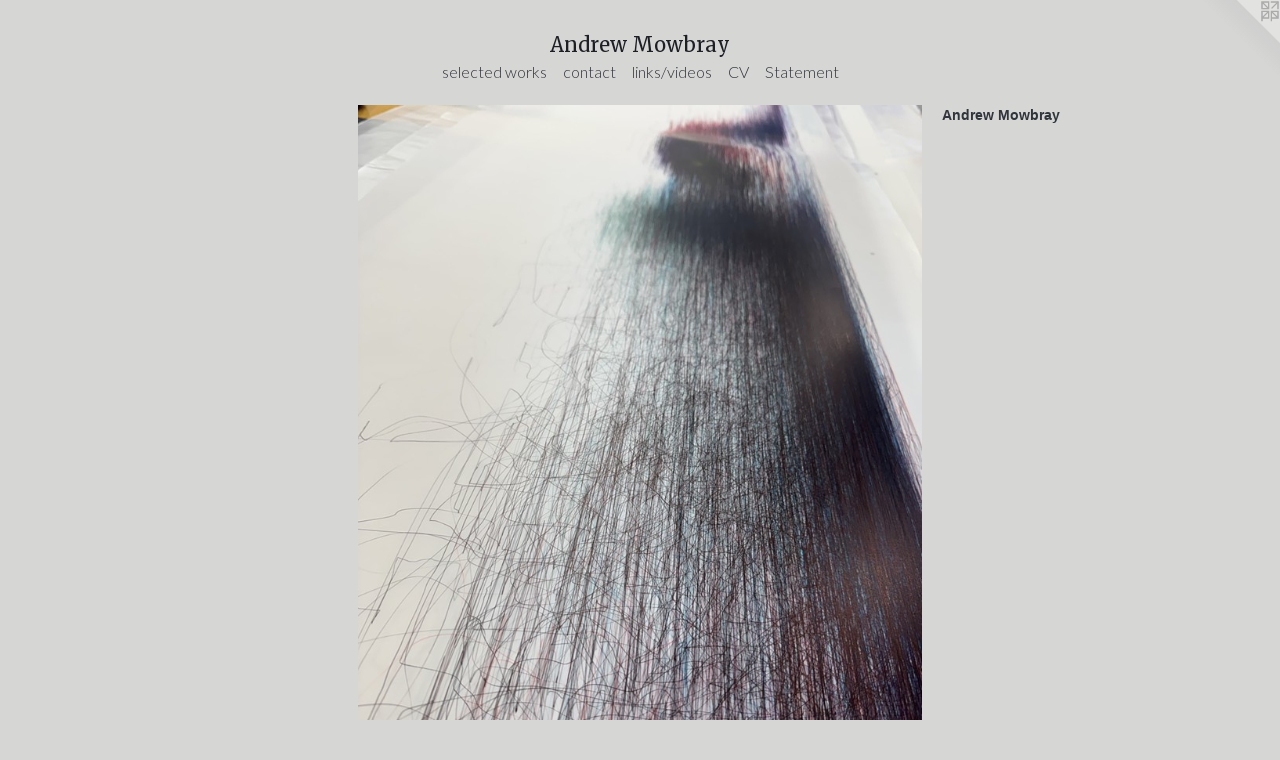

--- FILE ---
content_type: text/html;charset=utf-8
request_url: https://andrewmowbray.com/home.html
body_size: 3820
content:
<!doctype html><html class="no-js a-image mobile-title-align--center has-mobile-menu-icon--left l-simple p-home has-text-next-to-media has-welcome-modal mobile-menu-align--center "><head><meta charset="utf-8" /><meta content="IE=edge" http-equiv="X-UA-Compatible" /><meta http-equiv="X-OPP-Site-Id" content="36424" /><meta http-equiv="X-OPP-Revision" content="613" /><meta http-equiv="X-OPP-Locke-Environment" content="production" /><meta http-equiv="X-OPP-Locke-Release" content="v0.0.141" /><title>Andrew Mowbray</title><link rel="canonical" href="https://andrewmowbray.com/home.html" /><meta content="website" property="og:type" /><meta property="og:url" content="https://andrewmowbray.com/home.html" /><meta property="og:title" content="Andrew Mowbray" /><meta content="width=device-width, initial-scale=1" name="viewport" /><link type="text/css" rel="stylesheet" href="//cdnjs.cloudflare.com/ajax/libs/normalize/3.0.2/normalize.min.css" /><link type="text/css" rel="stylesheet" media="only all" href="//maxcdn.bootstrapcdn.com/font-awesome/4.3.0/css/font-awesome.min.css" /><link type="text/css" rel="stylesheet" media="not all and (min-device-width: 600px) and (min-device-height: 600px)" href="/release/locke/production/v0.0.141/css/small.css" /><link type="text/css" rel="stylesheet" media="only all and (min-device-width: 600px) and (min-device-height: 600px)" href="/release/locke/production/v0.0.141/css/large-simple.css" /><link type="text/css" rel="stylesheet" media="not all and (min-device-width: 600px) and (min-device-height: 600px)" href="/r17538122060000000613/css/small-site.css" /><link type="text/css" rel="stylesheet" media="only all and (min-device-width: 600px) and (min-device-height: 600px)" href="/r17538122060000000613/css/large-site.css" /><link type="text/css" rel="stylesheet" media="only all and (min-device-width: 600px) and (min-device-height: 600px)" href="//fonts.googleapis.com/css?family=Merriweather" /><link type="text/css" rel="stylesheet" media="only all and (min-device-width: 600px) and (min-device-height: 600px)" href="//fonts.googleapis.com/css?family=Lato:300" /><link type="text/css" rel="stylesheet" media="not all and (min-device-width: 600px) and (min-device-height: 600px)" href="//fonts.googleapis.com/css?family=Lato:300&amp;text=MENUHomeslctd%20wrknai%2FvCVS" /><link type="text/css" rel="stylesheet" media="not all and (min-device-width: 600px) and (min-device-height: 600px)" href="//fonts.googleapis.com/css?family=Merriweather&amp;text=Andrew%20Mobay" /><script>window.OPP = window.OPP || {};
OPP.modernMQ = 'only all';
OPP.smallMQ = 'not all and (min-device-width: 600px) and (min-device-height: 600px)';
OPP.largeMQ = 'only all and (min-device-width: 600px) and (min-device-height: 600px)';
OPP.downURI = '/x/4/2/4/36424/.down';
OPP.gracePeriodURI = '/x/4/2/4/36424/.grace_period';
OPP.imgL = function (img) {
  !window.lazySizes && img.onerror();
};
OPP.imgE = function (img) {
  img.onerror = img.onload = null;
  img.src = img.getAttribute('data-src');
  //img.srcset = img.getAttribute('data-srcset');
};</script><script src="/release/locke/production/v0.0.141/js/modernizr.js"></script><script src="/release/locke/production/v0.0.141/js/masonry.js"></script><script src="/release/locke/production/v0.0.141/js/respimage.js"></script><script src="/release/locke/production/v0.0.141/js/ls.aspectratio.js"></script><script src="/release/locke/production/v0.0.141/js/lazysizes.js"></script><script src="/release/locke/production/v0.0.141/js/large.js"></script><script>if (!Modernizr.mq('only all')) { document.write('<link type="text/css" rel="stylesheet" href="/release/locke/production/v0.0.141/css/minimal.css">') }</script><style>.media-max-width {
  display: block;
}

@media (min-height: 4320px) {

  .media-max-width {
    max-width: 4032.0px;
  }

}

@media (max-height: 4320px) {

  .media-max-width {
    max-width: 93.33333333333333vh;
  }

}</style></head><body><a class=" logo hidden--small" href="http://otherpeoplespixels.com/ref/andrewmowbray.com" title="Website by OtherPeoplesPixels" target="_blank"></a><header id="header"><a class=" site-title" href="/home.html"><span class=" site-title-text u-break-word">Andrew Mowbray</span><div class=" site-title-media"></div></a><a id="mobile-menu-icon" class="mobile-menu-icon hidden--no-js hidden--large"><svg viewBox="0 0 21 17" width="21" height="17" fill="currentColor"><rect x="0" y="0" width="21" height="3" rx="0"></rect><rect x="0" y="7" width="21" height="3" rx="0"></rect><rect x="0" y="14" width="21" height="3" rx="0"></rect></svg></a></header><nav class=" hidden--large"><ul class=" site-nav"><li class="nav-item nav-home "><a class="nav-link " href="/home.html">Home</a></li><li class="nav-item expanded nav-museum "><a class="nav-link " href="/section/270431.html">selected works</a><ul><li class="nav-gallery nav-item "><a class="nav-link " href="/section/541885-Wind%20Driven%20Drawing%20Machine.html">WDDM</a></li><li class="nav-gallery nav-item "><a class="nav-link " href="/section/271675-Quilts%20and%20Samplers.html">Quilts and Samplers</a></li><li class="nav-gallery nav-item "><a class="nav-link " href="/section/456021-Crates.html">Crates</a></li><li class="nav-gallery nav-item "><a class="nav-link " href="/section/515761-Shaker%20Crates.html">Shaker Crates</a></li><li class="nav-gallery nav-item "><a class="nav-link " href="/section/515953-Fruitlands%20Seed%20Exchange.html">Fruitlands Seed Exchange</a></li><li class="nav-gallery nav-item "><a class="nav-link " href="/section/515963-Worcester%20Museum%20Art%20Garden%28Collaborative%20Project%29.html">Worcester Museum Art Garden
(Collaborative Project)</a></li><li class="nav-gallery nav-item "><a class="nav-link " href="/section/359041-Wellesley%20College%20Benches%28Collaboration%29.html">Wellesley College Benches
(Collaboration)</a></li><li class="nav-gallery nav-item "><a class="nav-link " href="/section/359035-Modular%20Lagenaria%20Gourds.html">Modular Lagenaria Gourds</a></li><li class="nav-gallery nav-item "><a class="nav-link " href="/section/379541-Another%20Utopia.html">Another Utopia</a></li><li class="nav-gallery nav-item "><a class="nav-link " href="/section/271665-In%20Search%20Of.html">In Search Of</a></li><li class="nav-gallery nav-item "><a class="nav-link " href="/section/270443-I%20know%20Now.html">I know Now</a></li><li class="nav-gallery nav-item "><a class="nav-link " href="/section/270448-Tempest%20Prognosticator.html">Tempest Prognosticator</a></li><li class="nav-gallery nav-item "><a class="nav-link " href="/section/270449-You%20Make%20Me%20Crazy.html">You Make Me Crazy</a></li><li class="nav-gallery nav-item "><a class="nav-link " href="/section/271673-Just%20for%20Men.html">Just for Men</a></li><li class="nav-gallery nav-item "><a class="nav-link " href="/section/271677-Archived%20Work.html">Archived Work</a></li></ul></li><li class="nav-item nav-contact "><a class="nav-link " href="/contact.html">contact</a></li><li class="nav-links nav-item "><a class="nav-link " href="/links.html">links/videos</a></li><li class="nav-item nav-pdf1 "><a target="_blank" class="nav-link " href="//img-cache.oppcdn.com/fixed/36424/assets/jgKZnoBFMjFuBest.pdf">CV</a></li><li class="nav-pdf-links nav-item "><a class="nav-link " href="/pdfs.html">Statement</a></li></ul></nav><div class=" content"><nav class=" hidden--small" id="nav"><header><a class=" site-title" href="/home.html"><span class=" site-title-text u-break-word">Andrew Mowbray</span><div class=" site-title-media"></div></a></header><ul class=" site-nav"><li class="nav-item nav-home "><a class="nav-link " href="/home.html">Home</a></li><li class="nav-item expanded nav-museum "><a class="nav-link " href="/section/270431.html">selected works</a><ul><li class="nav-gallery nav-item "><a class="nav-link " href="/section/541885-Wind%20Driven%20Drawing%20Machine.html">WDDM</a></li><li class="nav-gallery nav-item "><a class="nav-link " href="/section/271675-Quilts%20and%20Samplers.html">Quilts and Samplers</a></li><li class="nav-gallery nav-item "><a class="nav-link " href="/section/456021-Crates.html">Crates</a></li><li class="nav-gallery nav-item "><a class="nav-link " href="/section/515761-Shaker%20Crates.html">Shaker Crates</a></li><li class="nav-gallery nav-item "><a class="nav-link " href="/section/515953-Fruitlands%20Seed%20Exchange.html">Fruitlands Seed Exchange</a></li><li class="nav-gallery nav-item "><a class="nav-link " href="/section/515963-Worcester%20Museum%20Art%20Garden%28Collaborative%20Project%29.html">Worcester Museum Art Garden
(Collaborative Project)</a></li><li class="nav-gallery nav-item "><a class="nav-link " href="/section/359041-Wellesley%20College%20Benches%28Collaboration%29.html">Wellesley College Benches
(Collaboration)</a></li><li class="nav-gallery nav-item "><a class="nav-link " href="/section/359035-Modular%20Lagenaria%20Gourds.html">Modular Lagenaria Gourds</a></li><li class="nav-gallery nav-item "><a class="nav-link " href="/section/379541-Another%20Utopia.html">Another Utopia</a></li><li class="nav-gallery nav-item "><a class="nav-link " href="/section/271665-In%20Search%20Of.html">In Search Of</a></li><li class="nav-gallery nav-item "><a class="nav-link " href="/section/270443-I%20know%20Now.html">I know Now</a></li><li class="nav-gallery nav-item "><a class="nav-link " href="/section/270448-Tempest%20Prognosticator.html">Tempest Prognosticator</a></li><li class="nav-gallery nav-item "><a class="nav-link " href="/section/270449-You%20Make%20Me%20Crazy.html">You Make Me Crazy</a></li><li class="nav-gallery nav-item "><a class="nav-link " href="/section/271673-Just%20for%20Men.html">Just for Men</a></li><li class="nav-gallery nav-item "><a class="nav-link " href="/section/271677-Archived%20Work.html">Archived Work</a></li></ul></li><li class="nav-item nav-contact "><a class="nav-link " href="/contact.html">contact</a></li><li class="nav-links nav-item "><a class="nav-link " href="/links.html">links/videos</a></li><li class="nav-item nav-pdf1 "><a target="_blank" class="nav-link " href="//img-cache.oppcdn.com/fixed/36424/assets/jgKZnoBFMjFuBest.pdf">CV</a></li><li class="nav-pdf-links nav-item "><a class="nav-link " href="/pdfs.html">Statement</a></li></ul><footer><div class=" copyright">© ANDREW MOWBRAY</div><div class=" credit"><a href="http://otherpeoplespixels.com/ref/andrewmowbray.com" target="_blank">Website by OtherPeoplesPixels</a></div></footer></nav><main id="main"><div class=" page clearfix media-max-width"><div class=" media-and-info"><div class=" page-media-wrapper media"><a class=" page-media" title="selected works" href="/section/270431.html" id="media"><img data-aspectratio="4032/3024" class="u-img " alt="Andrew Mowbray" src="//img-cache.oppcdn.com/fixed/36424/assets/b7kuFVS_W9170gjT.jpg" srcset="//img-cache.oppcdn.com/img/v1.0/s:36424/t:QkxBTksrVEVYVCtIRVJF/p:12/g:tl/o:2.5/a:50/q:90/4032x3024-b7kuFVS_W9170gjT.jpg/4032x3024/68be3dd36f1c201e95a11f4a3ac5d306.jpg 4032w,
//img-cache.oppcdn.com/img/v1.0/s:36424/t:QkxBTksrVEVYVCtIRVJF/p:12/g:tl/o:2.5/a:50/q:90/2520x1220-b7kuFVS_W9170gjT.jpg/1626x1220/5601fea2807430de8d3edda8d5f46b80.jpg 1626w,
//img-cache.oppcdn.com/img/v1.0/s:36424/t:QkxBTksrVEVYVCtIRVJF/p:12/g:tl/o:2.5/a:50/q:90/1640x830-b7kuFVS_W9170gjT.jpg/1106x830/0b4e18f42d15e4e8a4fbec90c3c4eadb.jpg 1106w,
//img-cache.oppcdn.com/img/v1.0/s:36424/t:QkxBTksrVEVYVCtIRVJF/p:12/g:tl/o:2.5/a:50/q:90/984x4096-b7kuFVS_W9170gjT.jpg/984x738/94245ae35f49fb77d7a41d29233b72bf.jpg 984w,
//img-cache.oppcdn.com/img/v1.0/s:36424/t:QkxBTksrVEVYVCtIRVJF/p:12/g:tl/o:2.5/a:50/q:90/1400x720-b7kuFVS_W9170gjT.jpg/960x720/ea7bfc616324762677d34967704a304f.jpg 960w,
//img-cache.oppcdn.com/img/v1.0/s:36424/t:QkxBTksrVEVYVCtIRVJF/p:12/g:tl/o:2.5/a:50/q:90/984x588-b7kuFVS_W9170gjT.jpg/784x588/cf6a73f6d257527baab17e923b42dbe5.jpg 784w,
//img-cache.oppcdn.com/fixed/36424/assets/b7kuFVS_W9170gjT.jpg 640w" sizes="(max-device-width: 599px) 100vw,
(max-device-height: 599px) 100vw,
(max-width: 640px) 640px,
(max-height: 480px) 640px,
(max-width: 784px) 784px,
(max-height: 588px) 784px,
(max-width: 960px) 960px,
(max-height: 720px) 960px,
(max-width: 984px) 984px,
(max-height: 738px) 984px,
(max-width: 1106px) 1106px,
(max-height: 830px) 1106px,
(max-width: 1626px) 1626px,
(max-height: 1220px) 1626px,
4032px" /></a><div class="share-buttons a2a_kit social-icons hidden--small" data-a2a-title="Andrew Mowbray" data-a2a-url="https://andrewmowbray.com/home.html"></div></div></div><div class="description wordy t-multi-column u-columns-1 u-break-word border-color description-1 "><p>Andrew Mowbray</p></div><div class="description t-full-width description-2 wordy u-break-word border-color "><p>Wind Driven Drawing, studio detail <br clear="none" /> <br clear="none" /></p></div><div class="share-buttons a2a_kit social-icons hidden--large" data-a2a-title="Andrew Mowbray" data-a2a-url="https://andrewmowbray.com/home.html"></div></div></main></div><footer><div class=" copyright">© ANDREW MOWBRAY</div><div class=" credit"><a href="http://otherpeoplespixels.com/ref/andrewmowbray.com" target="_blank">Website by OtherPeoplesPixels</a></div></footer><style>@media (min-aspect-ratio: 600/337) {

  .welcome-modal>.media {
    height: auto;
    width: 100vw;
  }

}

@media (max-aspect-ratio: 600/337) {

  .welcome-modal>.media {
    width: auto;
    height: 100vh;
  }

}</style><script id="welcome-modal-template" type="text/template"><a title="Home" href="/home.html" class="a-image welcome-modal a-mode-fill modal " id="welcome-modal-link" style="display: none"><img data-aspectratio="3600/2022" class="u-img media" src="//img-cache.oppcdn.com/fixed/36424/assets/kcFawhokdFVTFeNM.jpg" srcset="//img-cache.oppcdn.com/img/v1.0/s:36424/t:QkxBTksrVEVYVCtIRVJF/p:12/g:tl/o:2.5/a:50/q:90/3600x2022-kcFawhokdFVTFeNM.jpg/3600x2022/d82596a0af912d67c99af50113a2ca42.jpg 3600w,
//img-cache.oppcdn.com/img/v1.0/s:36424/t:QkxBTksrVEVYVCtIRVJF/p:12/g:tl/o:2.5/a:50/q:90/2520x1220-kcFawhokdFVTFeNM.jpg/2172x1220/e536ec44d0c6c6f6005bdd3800612917.jpg 2172w,
//img-cache.oppcdn.com/img/v1.0/s:36424/t:QkxBTksrVEVYVCtIRVJF/p:12/g:tl/o:2.5/a:50/q:90/1640x830-kcFawhokdFVTFeNM.jpg/1477x830/b85f27292c65b542309758bae1314ce3.jpg 1477w,
//img-cache.oppcdn.com/img/v1.0/s:36424/t:QkxBTksrVEVYVCtIRVJF/p:12/g:tl/o:2.5/a:50/q:90/1400x720-kcFawhokdFVTFeNM.jpg/1281x720/faf78c9fa330e9f12eb38d44102939a8.jpg 1281w,
//img-cache.oppcdn.com/img/v1.0/s:36424/t:QkxBTksrVEVYVCtIRVJF/p:12/g:tl/o:2.5/a:50/q:90/1240x588-kcFawhokdFVTFeNM.jpg/1046x588/99418cdeb826a325f22d96f3a285faf6.jpg 1046w,
//img-cache.oppcdn.com/img/v1.0/s:36424/t:QkxBTksrVEVYVCtIRVJF/p:12/g:tl/o:2.5/a:50/q:90/984x588-kcFawhokdFVTFeNM.jpg/984x552/60de4ef50e7fd084aa8c2e57db15c3b4.jpg 984w,
//img-cache.oppcdn.com/fixed/36424/assets/kcFawhokdFVTFeNM.jpg 640w" sizes="(max-device-width: 599px) 100vw,
(max-device-height: 599px) 100vw,
(max-width: 640px) 640px,
(max-height: 359px) 640px,
(max-width: 984px) 984px,
(max-height: 552px) 984px,
(max-width: 1046px) 1046px,
(max-height: 588px) 1046px,
(max-width: 1281px) 1281px,
(max-height: 720px) 1281px,
(max-width: 1477px) 1477px,
(max-height: 830px) 1477px,
(max-width: 2172px) 2172px,
(max-height: 1220px) 2172px,
3600px" /></a></script><script>(function (w, d) {
    var OPP = w.OPP;
    var Modal = OPP.Modal;
    var hasClass = OPP.hasClass;
    var docElem = d.documentElement;
    if ( !Modal, !hasClass ) { return; }
    if ( !Modernizr.mq(OPP.largeMQ) ) { return; }
    (function () {
        var templId = 'welcome-modal-template';
        var linkId = 'welcome-modal-link';
        var linkElem;
        function parseHTML(html) {
            var div = d.createElement('div');
            div.innerHTML = html;
            return div.childNodes;
        }
        function activateTemplate(id) {
            var templ = d.getElementById(id);
            var elems = parseHTML(templ.innerHTML);
            var frag = d.createDocumentFragment();
            while (elems.length > 0) {
               frag.appendChild(elems[0]);
            }
            templ.parentNode.insertBefore(frag, templ);
        }
        if (hasClass(docElem, 'is-root-redirect')) {
            activateTemplate(templId);
            linkElem = d.getElementById(linkId)
            Modal.show(linkElem);
            linkElem.addEventListener('click', function (evt) {
                Modal.hide(linkElem);
                evt.preventDefault();
                return false;
            });
        }
    }());
})(window, document)</script><div class=" offline"></div><script src="/release/locke/production/v0.0.141/js/small.js"></script><script>window.oppa=window.oppa||function(){(oppa.q=oppa.q||[]).push(arguments)};oppa('config','pathname','production/v0.0.141/36424');oppa('set','g','true');oppa('set','l','simple');oppa('set','p','home');oppa('set','a','image');oppa('rect','m','media','');oppa('send');</script><script async="" src="/release/locke/production/v0.0.141/js/analytics.js"></script><script src="https://otherpeoplespixels.com/static/enable-preview.js"></script></body></html>

--- FILE ---
content_type: text/css;charset=utf-8
request_url: https://andrewmowbray.com/r17538122060000000613/css/large-site.css
body_size: 510
content:
body {
  background-color: #D6D6D5;
  font-weight: 700;
  font-style: normal;
  font-family: "Arial", "Helvetica", sans-serif;
}

body {
  color: #30363b;
}

main a {
  color: #2c3135;
}

main a:hover {
  text-decoration: underline;
  color: #434b51;
}

main a:visited {
  color: #434b51;
}

.site-title, .mobile-menu-icon {
  color: #1d1f25;
}

.site-nav, .mobile-menu-link, nav:before, nav:after {
  color: #2f3237;
}

.site-nav a {
  color: #2f3237;
}

.site-nav a:hover {
  text-decoration: none;
  color: #474b52;
}

.site-nav a:visited {
  color: #2f3237;
}

.site-nav a.selected {
  color: #474b52;
}

.site-nav:hover a.selected {
  color: #2f3237;
}

footer {
  color: #a6e3de;
}

footer a {
  color: #2c3135;
}

footer a:hover {
  text-decoration: underline;
  color: #434b51;
}

footer a:visited {
  color: #434b51;
}

.title, .news-item-title, .flex-page-title {
  color: #2f3237;
}

.title a {
  color: #2f3237;
}

.title a:hover {
  text-decoration: none;
  color: #474b52;
}

.title a:visited {
  color: #2f3237;
}

.hr, .hr-before:before, .hr-after:after, .hr-before--small:before, .hr-before--large:before, .hr-after--small:after, .hr-after--large:after {
  border-top-color: #919ca6;
}

.button {
  background: #2c3135;
  color: #D6D6D5;
}

.social-icon {
  background-color: #30363b;
  color: #D6D6D5;
}

.welcome-modal {
  background-color: #FFFFFF;
}

.share-button .social-icon {
  color: #30363b;
}

.site-title {
  font-family: "Merriweather", sans-serif;
  font-style: normal;
  font-weight: 400;
}

.site-nav {
  font-family: "Lato", sans-serif;
  font-style: normal;
  font-weight: 300;
}

.section-title, .parent-title, .news-item-title, .link-name, .preview-placeholder, .preview-image, .flex-page-title {
  font-family: "Lato", sans-serif;
  font-style: normal;
  font-weight: 300;
}

body {
  font-size: 14px;
}

.site-title {
  font-size: 20px;
}

.site-nav {
  font-size: 16px;
}

.title, .news-item-title, .link-name, .flex-page-title {
  font-size: 16px;
}

.border-color {
  border-color: hsla(207.27272, 10.280374%, 20.980392%, 0.2);
}

.p-artwork .page-nav a {
  color: #30363b;
}

.p-artwork .page-nav a:hover {
  text-decoration: none;
  color: #30363b;
}

.p-artwork .page-nav a:visited {
  color: #30363b;
}

.wordy {
  text-align: left;
}

--- FILE ---
content_type: text/css;charset=utf-8
request_url: https://andrewmowbray.com/r17538122060000000613/css/small-site.css
body_size: 378
content:
body {
  background-color: #D6D6D5;
  font-weight: 700;
  font-style: normal;
  font-family: "Arial", "Helvetica", sans-serif;
}

body {
  color: #30363b;
}

main a {
  color: #2c3135;
}

main a:hover {
  text-decoration: underline;
  color: #434b51;
}

main a:visited {
  color: #434b51;
}

.site-title, .mobile-menu-icon {
  color: #1d1f25;
}

.site-nav, .mobile-menu-link, nav:before, nav:after {
  color: #2f3237;
}

.site-nav a {
  color: #2f3237;
}

.site-nav a:hover {
  text-decoration: none;
  color: #474b52;
}

.site-nav a:visited {
  color: #2f3237;
}

.site-nav a.selected {
  color: #474b52;
}

.site-nav:hover a.selected {
  color: #2f3237;
}

footer {
  color: #a6e3de;
}

footer a {
  color: #2c3135;
}

footer a:hover {
  text-decoration: underline;
  color: #434b51;
}

footer a:visited {
  color: #434b51;
}

.title, .news-item-title, .flex-page-title {
  color: #2f3237;
}

.title a {
  color: #2f3237;
}

.title a:hover {
  text-decoration: none;
  color: #474b52;
}

.title a:visited {
  color: #2f3237;
}

.hr, .hr-before:before, .hr-after:after, .hr-before--small:before, .hr-before--large:before, .hr-after--small:after, .hr-after--large:after {
  border-top-color: #919ca6;
}

.button {
  background: #2c3135;
  color: #D6D6D5;
}

.social-icon {
  background-color: #30363b;
  color: #D6D6D5;
}

.welcome-modal {
  background-color: #FFFFFF;
}

.site-title {
  font-family: "Merriweather", sans-serif;
  font-style: normal;
  font-weight: 400;
}

nav {
  font-family: "Lato", sans-serif;
  font-style: normal;
  font-weight: 300;
}

.wordy {
  text-align: left;
}

.site-title {
  font-size: 2.1875rem;
}

footer .credit a {
  color: #30363b;
}

--- FILE ---
content_type: text/css; charset=utf-8
request_url: https://fonts.googleapis.com/css?family=Lato:300&text=MENUHomeslctd%20wrknai%2FvCVS
body_size: -450
content:
@font-face {
  font-family: 'Lato';
  font-style: normal;
  font-weight: 300;
  src: url(https://fonts.gstatic.com/l/font?kit=S6u9w4BMUTPHh7USewqFHi_o38QVwbcdnoOLX9r7WTdMPbhmQl51XavKqV4B&skey=91f32e07d083dd3a&v=v25) format('woff2');
}
